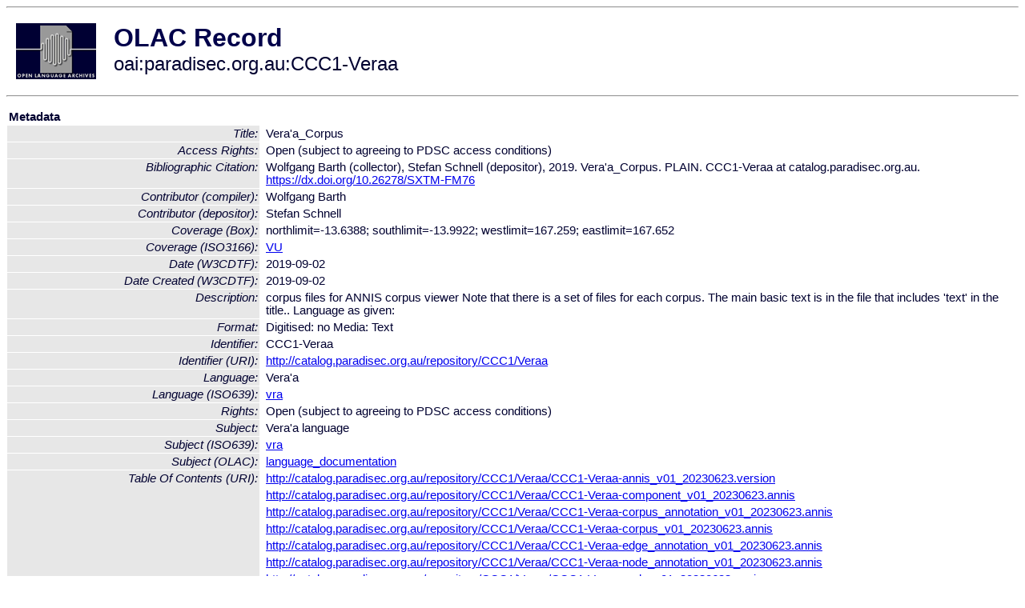

--- FILE ---
content_type: text/html
request_url: http://www.language-archives.org/item/oai:paradisec.org.au:CCC1-Veraa
body_size: 2275
content:
<HTML>
<HEAD>
<TITLE>OLAC Record: Vera'a_Corpus</TITLE>
<script type="text/javascript" src="/js/gatrack.js"></script>
<LINK REL="stylesheet" TYPE="text/css" HREF="/olac.css">
<meta http-equiv="Content-Type" content="text/html; charset=UTF-8">
<meta name="DC.Title" content="Vera'a_Corpus">
<meta name="DC.Contributor" content="[role = compiler] Wolfgang Barth">
<meta name="DC.Contributor" content="[role = depositor] Stefan Schnell">
<meta name="DC.Coverage" content="[ISO3166] VU">
<meta name="DC.Coverage" content="[Box] northlimit=-13.6388; southlimit=-13.9922; westlimit=167.259; eastlimit=167.652">
<meta name="DC.Date" content="[W3CDTF] 2019-09-02">
<meta name="DC.Date" content="[W3CDTF] 2019-09-02 [Date Created]">
<meta name="Description" content="corpus files for ANNIS corpus viewer Note that there is a set of files for each corpus. The main basic text is in the file that includes 'text' in the title.. Language as given: ">
<meta name="Description" content="[URI] http://catalog.paradisec.org.au/repository/CCC1/Veraa/CCC1-Veraa-annis_v01_20230623.version [Table Of Contents]">
<meta name="Description" content="[URI] http://catalog.paradisec.org.au/repository/CCC1/Veraa/CCC1-Veraa-component_v01_20230623.annis [Table Of Contents]">
<meta name="Description" content="[URI] http://catalog.paradisec.org.au/repository/CCC1/Veraa/CCC1-Veraa-corpus_annotation_v01_20230623.annis [Table Of Contents]">
<meta name="Description" content="[URI] http://catalog.paradisec.org.au/repository/CCC1/Veraa/CCC1-Veraa-corpus_v01_20230623.annis [Table Of Contents]">
<meta name="Description" content="[URI] http://catalog.paradisec.org.au/repository/CCC1/Veraa/CCC1-Veraa-edge_annotation_v01_20230623.annis [Table Of Contents]">
<meta name="Description" content="[URI] http://catalog.paradisec.org.au/repository/CCC1/Veraa/CCC1-Veraa-node_annotation_v01_20230623.annis [Table Of Contents]">
<meta name="Description" content="[URI] http://catalog.paradisec.org.au/repository/CCC1/Veraa/CCC1-Veraa-node_v01_20230623.annis [Table Of Contents]">
<meta name="Description" content="[URI] http://catalog.paradisec.org.au/repository/CCC1/Veraa/CCC1-Veraa-rank_v01_20230623.annis [Table Of Contents]">
<meta name="Description" content="[URI] http://catalog.paradisec.org.au/repository/CCC1/Veraa/CCC1-Veraa-resolver_vis_map_v01_20230623.annis [Table Of Contents]">
<meta name="Description" content="[URI] http://catalog.paradisec.org.au/repository/CCC1/Veraa/CCC1-Veraa-text_v01_20230623.annis [Table Of Contents]">
<meta name="DC.Format" content="Digitised: no
Media: Text">
<meta name="DC.Identifier" content="CCC1-Veraa">
<meta name="DC.Identifier" content="[URI] http://catalog.paradisec.org.au/repository/CCC1/Veraa">
<meta name="DC.Identifier" content="Wolfgang Barth (collector), Stefan Schnell (depositor), 2019. Vera'a_Corpus. PLAIN.  CCC1-Veraa at catalog.paradisec.org.au. https://dx.doi.org/10.26278/SXTM-FM76 [Bibliographic Citation]">
<meta name="DC.Language" content="[language = vra] Vera'a">
<meta name="DC.Rights" content="Open (subject to agreeing to PDSC access conditions)">
<meta name="DC.Rights" content="Open (subject to agreeing to PDSC access conditions) [Access Rights]">
<meta name="DC.Subject" content="[linguistic-field = language_documentation]">
<meta name="DC.Subject" content="[language = vra] Vera'a">
<meta name="DC.Type" content="[DCMIType] Dataset">
<meta name="Description" content="corpus files for ANNIS corpus viewer Note that there is a set of files for each corpus. The main basic text is in the file that includes 'text' in the title.. Language as given:  [URI] http://catalog.paradisec.org.au/repository/CCC1/Veraa/CCC1-Veraa-annis_v01_20230623.version [Table Of Contents] [URI] http://catalog.paradisec.org.au/repository/CCC1/Veraa/CCC1-Veraa-component_v01_20230623.annis [Table Of Contents] [URI] http://catalog.paradisec.org.au/repository/CCC1/Veraa/CCC1-Veraa-corpus_annotation_v01_20230623.annis [Table Of Contents] [URI] http://catalog.paradisec.org.au/repository/CCC1/Veraa/CCC1-Veraa-corpus_v01_20230623.annis [Table Of Contents] [URI] http://catalog.paradisec.org.au/repository/CCC1/Veraa/CCC1-Veraa-edge_annotation_v01_20230623.annis [Table Of Contents] [URI] http://catalog.paradisec.org.au/repository/CCC1/Veraa/CCC1-Veraa-node_annotation_v01_20230623.annis [Table Of Contents] [URI] http://catalog.paradisec.org.au/repository/CCC1/Veraa/CCC1-Veraa-node_v01_20230623.annis [Table Of Contents] [URI] http://catalog.paradisec.org.au/repository/CCC1/Veraa/CCC1-Veraa-rank_v01_20230623.annis [Table Of Contents] [URI] http://catalog.paradisec.org.au/repository/CCC1/Veraa/CCC1-Veraa-resolver_vis_map_v01_20230623.annis [Table Of Contents] [URI] http://catalog.paradisec.org.au/repository/CCC1/Veraa/CCC1-Veraa-text_v01_20230623.annis [Table Of Contents]">
<meta name="Keywords" content="[ISO3166] VU;[Box] northlimit=-13.6388; southlimit=-13.9922; westlimit=167.259; eastlimit=167.652;[linguistic-field = language_documentation];[language = vra] Vera'a">
<style>
.lookup {width: 25%;}
.lookuptable {width: 100%;}
</style>
</HEAD>

<BODY>
<HR>
<TABLE CELLPADDING="10">
<TR>
<TD> <A HREF="/"><IMG SRC="/images/olac100.gif"
BORDER="0"></A></TD>
<TD><span style="color:#00004a; font-size:24pt; font-weight:bold"
>OLAC Record</span><br/><span style="font-size:18pt"
>oai:paradisec.org.au:CCC1-Veraa</span></FONT></H1></TD>
</TR>
</TABLE>
<HR>

<p><table class=lookuptable cellspacing=1 cellpadding=2 border=0>
<tr><td colspan=3><b>Metadata</b></td></tr>
<tr><td class=lookup ><i>Title:</i></td><td></td><td>Vera'a_Corpus</td></tr>
<tr><td class=lookup ><i>Access Rights:</i></td><td></td><td>Open (subject to agreeing to PDSC access conditions)</td></tr>
<tr><td class=lookup ><i>Bibliographic Citation:</i></td><td></td><td>Wolfgang Barth (collector), Stefan Schnell (depositor), 2019. Vera'a_Corpus. PLAIN.  CCC1-Veraa at catalog.paradisec.org.au. <a href="https://dx.doi.org/10.26278/SXTM-FM76" onClick="_gaq.push(['_trackPageview', '/archive_item_clicks/paradisec.org.au']);">https://dx.doi.org/10.26278/SXTM-FM76</a></td></tr>
<tr><td class=lookup ><i>Contributor (compiler):</i></td><td></td><td>Wolfgang Barth</td></tr>
<tr><td class=lookup ><i>Contributor (depositor):</i></td><td></td><td>Stefan Schnell</td></tr>
<tr><td class=lookup ><i>Coverage (Box):</i></td><td></td><td>northlimit=-13.6388; southlimit=-13.9922; westlimit=167.259; eastlimit=167.652</td></tr>
<tr><td class=lookup ><i>Coverage (ISO3166):</i></td><td></td><td><a href="/country/VU">VU</a></td></tr>
<tr><td class=lookup ><i>Date (W3CDTF):</i></td><td></td><td>2019-09-02</td></tr>
<tr><td class=lookup ><i>Date Created (W3CDTF):</i></td><td></td><td>2019-09-02</td></tr>
<tr><td class=lookup ><i>Description:</i></td><td></td><td>corpus files for ANNIS corpus viewer Note that there is a set of files for each corpus. The main basic text is in the file that includes 'text' in the title.. Language as given: </td></tr>
<tr><td class=lookup ><i>Format:</i></td><td></td><td>Digitised: no
Media: Text</td></tr>
<tr><td class=lookup ><i>Identifier:</i></td><td></td><td>CCC1-Veraa</td></tr>
<tr><td class=lookup ><i>Identifier (URI):</i></td><td></td><td><a href="http://catalog.paradisec.org.au/repository/CCC1/Veraa" onClick="_gaq.push(['_trackPageview', '/archive_item_clicks/paradisec.org.au']);">http://catalog.paradisec.org.au/repository/CCC1/Veraa</a></td></tr>
<tr><td class=lookup ><i>Language:</i></td><td></td><td>Vera'a</td></tr>
<tr><td class=lookup ><i>Language (ISO639):</i></td><td></td><td><a href="/language/vra">vra</a></td></tr>
<tr><td class=lookup ><i>Rights:</i></td><td></td><td>Open (subject to agreeing to PDSC access conditions)</td></tr>
<tr><td class=lookup ><i>Subject:</i></td><td></td><td>Vera'a language</td></tr>
<tr><td class=lookup ><i>Subject (ISO639):</i></td><td></td><td><a href="/language/vra">vra</a></td></tr>
<tr><td class=lookup ><i>Subject (OLAC):</i></td><td></td><td><a href="/search?q=olac_language_documentation&a=---+all+archives+">language_documentation</a></td></tr>
<tr><td class=lookup rowspan=10><i>Table Of Contents (URI):</i></td><td></td><td><a href="http://catalog.paradisec.org.au/repository/CCC1/Veraa/CCC1-Veraa-annis_v01_20230623.version" onClick="_gaq.push(['_trackPageview', '/archive_item_clicks/paradisec.org.au']);">http://catalog.paradisec.org.au/repository/CCC1/Veraa/CCC1-Veraa-annis_v01_20230623.version</a></td></tr>
<tr><td></td><td><a href="http://catalog.paradisec.org.au/repository/CCC1/Veraa/CCC1-Veraa-component_v01_20230623.annis" onClick="_gaq.push(['_trackPageview', '/archive_item_clicks/paradisec.org.au']);">http://catalog.paradisec.org.au/repository/CCC1/Veraa/CCC1-Veraa-component_v01_20230623.annis</a></td></tr>
<tr><td></td><td><a href="http://catalog.paradisec.org.au/repository/CCC1/Veraa/CCC1-Veraa-corpus_annotation_v01_20230623.annis" onClick="_gaq.push(['_trackPageview', '/archive_item_clicks/paradisec.org.au']);">http://catalog.paradisec.org.au/repository/CCC1/Veraa/CCC1-Veraa-corpus_annotation_v01_20230623.annis</a></td></tr>
<tr><td></td><td><a href="http://catalog.paradisec.org.au/repository/CCC1/Veraa/CCC1-Veraa-corpus_v01_20230623.annis" onClick="_gaq.push(['_trackPageview', '/archive_item_clicks/paradisec.org.au']);">http://catalog.paradisec.org.au/repository/CCC1/Veraa/CCC1-Veraa-corpus_v01_20230623.annis</a></td></tr>
<tr><td></td><td><a href="http://catalog.paradisec.org.au/repository/CCC1/Veraa/CCC1-Veraa-edge_annotation_v01_20230623.annis" onClick="_gaq.push(['_trackPageview', '/archive_item_clicks/paradisec.org.au']);">http://catalog.paradisec.org.au/repository/CCC1/Veraa/CCC1-Veraa-edge_annotation_v01_20230623.annis</a></td></tr>
<tr><td></td><td><a href="http://catalog.paradisec.org.au/repository/CCC1/Veraa/CCC1-Veraa-node_annotation_v01_20230623.annis" onClick="_gaq.push(['_trackPageview', '/archive_item_clicks/paradisec.org.au']);">http://catalog.paradisec.org.au/repository/CCC1/Veraa/CCC1-Veraa-node_annotation_v01_20230623.annis</a></td></tr>
<tr><td></td><td><a href="http://catalog.paradisec.org.au/repository/CCC1/Veraa/CCC1-Veraa-node_v01_20230623.annis" onClick="_gaq.push(['_trackPageview', '/archive_item_clicks/paradisec.org.au']);">http://catalog.paradisec.org.au/repository/CCC1/Veraa/CCC1-Veraa-node_v01_20230623.annis</a></td></tr>
<tr><td></td><td><a href="http://catalog.paradisec.org.au/repository/CCC1/Veraa/CCC1-Veraa-rank_v01_20230623.annis" onClick="_gaq.push(['_trackPageview', '/archive_item_clicks/paradisec.org.au']);">http://catalog.paradisec.org.au/repository/CCC1/Veraa/CCC1-Veraa-rank_v01_20230623.annis</a></td></tr>
<tr><td></td><td><a href="http://catalog.paradisec.org.au/repository/CCC1/Veraa/CCC1-Veraa-resolver_vis_map_v01_20230623.annis" onClick="_gaq.push(['_trackPageview', '/archive_item_clicks/paradisec.org.au']);">http://catalog.paradisec.org.au/repository/CCC1/Veraa/CCC1-Veraa-resolver_vis_map_v01_20230623.annis</a></td></tr>
<tr><td></td><td><a href="http://catalog.paradisec.org.au/repository/CCC1/Veraa/CCC1-Veraa-text_v01_20230623.annis" onClick="_gaq.push(['_trackPageview', '/archive_item_clicks/paradisec.org.au']);">http://catalog.paradisec.org.au/repository/CCC1/Veraa/CCC1-Veraa-text_v01_20230623.annis</a></td></tr>
<tr><td class=lookup ><i>Type (DCMI):</i></td><td></td><td><a href="/search?q=dcmi_Dataset&a=---+all+archives+">Dataset</a></td></tr>
<tr>
  <td colspan=3><br><p><b>OLAC Info</b></td>
</tr>
<tr>
  <td class=lookup><i>Archive:&nbsp;</i></td>
  <td></td>
  <td>Pacific And Regional Archive for Digital Sources in Endangered Cultures (PARADISEC)</td>
</tr>
<tr>
  <td class=lookup><i>Description:&nbsp;</i></td>
  <td></td>
  <td><a href="/archive/paradisec.org.au">http://www.language-archives.org/archive/paradisec.org.au</a></td>
</tr>
<tr>
  <td class=lookup><i>GetRecord:&nbsp;</i></td>
  <td></td>
  <td><a href="/cgi-bin/olaca3.pl?verb=GetRecord&identifier=oai:paradisec.org.au:CCC1-Veraa&metadataPrefix=olac">OAI-PMH request for OLAC format</a></td>
</tr>
<tr>
  <td class=lookup><i>GetRecord:&nbsp;</i></td>
  <td></td>
  <td><a href="/static-records/oai:paradisec.org.au:CCC1-Veraa.xml">Pre-generated XML file</td><tr>
  <td colspan=3><br><p><b>OAI Info</b></td>
</tr>
<tr>
  <td class=lookup><i>OaiIdentifier:&nbsp;</i></td>
  <td></td>
  <td><a href="/item/oai:paradisec.org.au:CCC1-Veraa">oai:paradisec.org.au:CCC1-Veraa</a></td>
</tr>
<tr>
  <td class=lookup><i>DateStamp:&nbsp;</i></td>
  <td></td><td>2024-05-21</td>
</tr>
<tr>
  <td class=lookup><i>GetRecord:&nbsp;</i></td>
  <td></td>
  <td><a href="/cgi-bin/olaca3.pl?verb=GetRecord&identifier=oai:paradisec.org.au:CCC1-Veraa&metadataPrefix=oai_dc">OAI-PMH request for simple DC format</a></td>
</tr><tr><td colspan=3><br><p><b>Search Info</b></td></tr><tr><td class=lookup><i>Citation:&nbsp;</i></td><td></td><td>Wolfgang Barth (compiler); Stefan Schnell (depositor). 2019. Pacific And Regional Archive for Digital Sources in Endangered Cultures (PARADISEC).
</td></tr><tr><td class=lookup><i>Terms:&nbsp;</i></td><td></td><td>area_Pacific country_VU dcmi_Dataset iso639_vra olac_language_documentation</td></tr><tr><td colspan=3><br><p><b>Inferred Metadata</b></td></tr><tr><td class="lookup"><i>Country:&nbsp;</i></td><td></td><td><a href="/search?q=country_VU&a=---+all+archives+">Vanuatu</a></tr><tr><td class="lookup"><i>Area:&nbsp;</i></td><td></td><td><a href="/search?q=area_Pacific&a=---+all+archives+">Pacific</a></tr></table>
<script type="text/javascript">
_gaq.push(['_trackPageview', '/item/']);
_gaq.push(['_trackPageview',
           '/archive_item_hits/paradisec.org.au']);
</script>
<hr>
<div class="timestamp">
http://www.language-archives.org/item.php/oai:paradisec.org.au:CCC1-Veraa<br>
Up-to-date as of: Mon Oct 27 14:38:25 EDT 2025</div>

</BODY>
</HTML>
